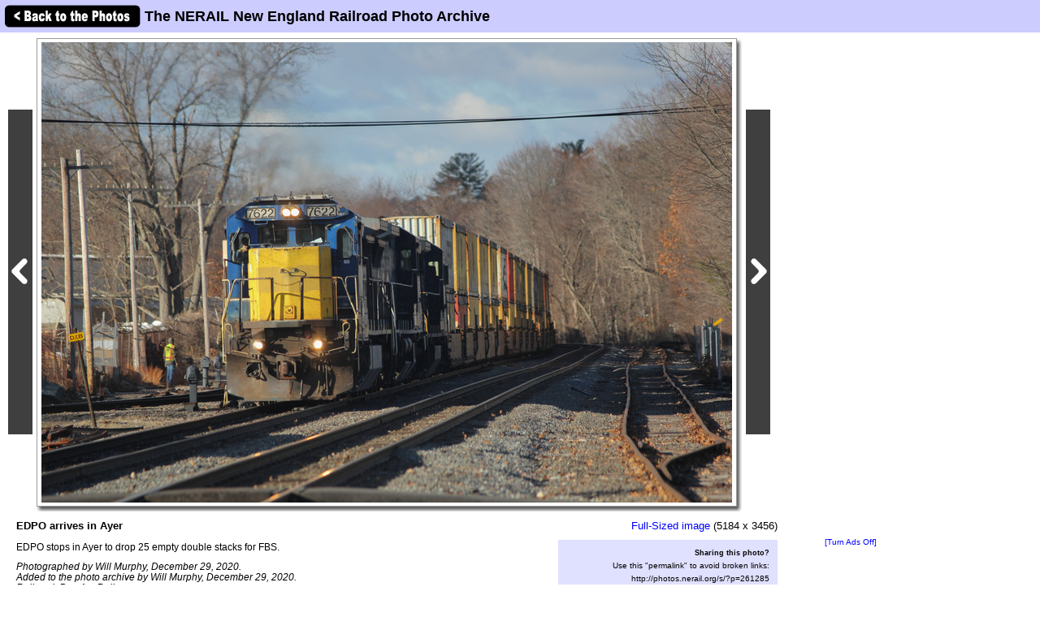

--- FILE ---
content_type: text/html; charset=UTF-8
request_url: http://photos.nerail.org/showpic/?photo=2020122915473315310.jpg&order=byyear&page=26&key=2020&photoindex=3&maxpage=714&maxphotoindex=0&key2=
body_size: 12122
content:
          
<!DOCTYPE HTML PUBLIC "-//W3C//DTD HTML 4.01 Transitional//EN"
   "http://www.w3.org/TR/html4/loose.dtd">
<html>
<head>
<script src="/includes/jquery-1.11.0.min.js"></script>
<link rel="stylesheet" href="/includes/jquery.fancybox.css?v=2.1.5" type="text/css" media="screen" />
<script type="text/javascript" src="/includes/jquery.fancybox.pack.js?v=2.1.5"></script>
<script type="text/javascript">
	$(document).ready(function() {
		$(".fancybox").fancybox({
      openEffect  : 'none',
      closeEffect : 'none',
      nextEffect  : 'none',
      prevEffect  : 'none',
      padding     : 6,
      closeClick  : true,
      margin      : [20, 60, 20, 60], // Increase left/right margin
      loop        : false
    });
	});
</script>

<link rel="stylesheet" type="text/css" href="/includes/style-nerail.org.css">
<title>EDPO arrives in Ayer: The NERAIL New England Railroad Photo Archive</title>
<meta name="keywords"            content="railroad,photos,photographs,train,trains,rail" />
<meta property="og:site_name"    content="The NERAIL New England Railroad Photo Archive" />
<meta property="og:url"          content="http://photos.nerail.org/showpic/?2020122915473315310.jpg" />
<meta property="fb:admins"       content="100000099244726" />
<meta property="fb:app_id"       content="757010034469443" />
<meta property="og:type"         content="article" />
<meta property="og:title"        content="EDPO arrives in Ayer" />
<meta property="og:description"  content="EDPO stops in Ayer to drop 25 empty double stacks for FBS." />
<meta property="og:image"        content="http://photos.nerail.org/photos/2020/12/29/2020122915473315310.jpg" />
<meta property="og:image:type"   content="image/jpeg" />
<meta property="og:image:width"  content="850" />
<meta property="og:image:height" content="567" />
<script>(function(d, s, id) {
  var js, fjs = d.getElementsByTagName(s)[0];
  if (d.getElementById(id)) return;
  js = d.createElement(s); js.id = id;
  js.src = "//connect.facebook.net/en_US/sdk.js#xfbml=1&version=v2.5";
  fjs.parentNode.insertBefore(js, fjs);
}(document, 'script', 'facebook-jssdk'));</script>
</head>

<body bgcolor="#ffffff" text="#000000" link="#0000ff" vlink="#0000ff" leftmargin="0" topmargin="0">

<div id="fb-root"></div>

<div class="shaded1" style="height:30px; width:100%; margin:0 auto; padding:5px; position:fixed; top:0; z-index:500">

<a href="/show/?order=byyear&page=26&key=2020&key2="><img src="/images/back-button.png" width="169" height="30" border="0" style="vertical-align:middle;"></a>

<span style="position:relative;top:+3px;"><font size="+1"><b>The NERAIL New England Railroad Photo Archive</b></font></span>
</div>

&nbsp;<br />
&nbsp;<br />

<table border="0" cellspacing="0" cellpadding="10">
<tr>
<td>

<table border="0" cellspacing="0" cellpadding="0" width="1127" style="margin-top:5px;">
<tr>
<td>

<table border="0" cellspacing="0" cellpadding="0" width="947">
<tr>
<td colspan="2">



<table border=0 cellspacing=0 cellpadding=0>
<tr height="577">
<td><a href="?photo=2020123017340711283.jpg&order=byyear&page=26&key=2020&photoindex=2&maxpage=714&maxphotoindex=0&key2="><img src="/images/prevbutton.png" alt="Previous Photo" width=30 height=400 border=0 style="margin:0 5px 0 0; padding:0; vertical-align:middle;"></a></div></td>
<td width="860" align="center" valign="middle" bgcolor="#ffffff" class="shadowbox" class="test">
<a class="fancybox" title="EDPO arrives in Ayer" href="http://photos.nerail.org/photos-original/2020/12/29/2020122915473315310.jpg"><img src="http://imagestorage.nerail.org/photos/2020/12/29/2020122915473315310.jpg" width="850" height="567" border="0" alt="Photo of EDPO arrives in Ayer" title="Railroad: EDPO arrives in Ayer" style="margin:0; padding:0; vertical-align:middle; background:#eee url('/images/photoloading.gif') no-repeat center /32px 32px;"></a></td>
<td width="6" class="shadowbox-right"></td>
<td><a href="?photo=202012300021084915.jpg&order=byyear&page=26&key=2020&photoindex=4&maxpage=714&maxphotoindex=0&key2="><img src="/images/nextbutton.png" alt="Next Photo" width=30 height=400 border=0 style="margin:0 0 0 5px; padding:0; vertical-align:middle;"></a></td>
</tr>
<tr height="6">
<td></td>
<td class="shadowbox-bottom"></td>
<td class="shadowbox-corner"></td>
<td></td>
</tr>
</table>
</td>
</tr>

<tr>
<td style="padding:10px;">
<font size="2"><b>EDPO arrives in Ayer</b><p>EDPO stops in Ayer to drop 25 empty double stacks for FBS.<p><i>Photographed by Will Murphy, December 29, 2020.<!-- google_ad_section_start(weight=ignore) --><br>Added to the photo archive by Will Murphy, December 29, 2020.<!-- google_ad_section_end --><br>Railroad: Pan Am Railways.<p><table border="0" cellpadding="0" cellspacing="0"><tr><td valign="middle">Will Murphy's awards:</td><td valign="middle"><a href="/awards.php#BM"><img src="/images/medal-bronze-small.gif" width="18" height="15" border="0"></a></td></tr></table><p>&raquo; <a href="../contact-poster/?poster=conwayfan216&photo=2020122915473315310.jpg">Contact the person who posted this photograph</a>.</p></i></font><p>
<div class="fb-like" style="text-align:right;" data-href="http://photos.nerail.org/showpic/?2020122915473315310.jpg" data-layout="standard" data-action="like" data-show-faces="false" data-share="true"></div>
</td>
<td align="right" valign="top">

<div style="margin:10px 0 10px 0;"><span style="white-space:nowrap;"><font size="2"><a class="fancybox" title="EDPO arrives in Ayer" href="http://photos.nerail.org/photos-original/2020/12/29/2020122915473315310.jpg">Full-Sized image</a> (5184 x 3456)</font></span></div>
<table border="0" cellpadding="0" cellspacing="0" style="margin:10px 0 10px 0;">
  <tr>
        
    <td align="center"></td>
    
    <td align="right" class="shaded" style="padding:10px; text-align:right; width:250px;"">
      <!-- google_ad_section_start(weight=ignore) -->
      <b>Sharing this photo?</b><p style="margin:5px auto;"><font size="1">Use this "permalink" to avoid broken links:</font></p>
      <font size="1"><nobr>http://photos.nerail.org/s/?p=261285</nobr></font><br>&nbsp;<br>
      

<div style="width:250px;">
<!-- <a href="http://www.facebook.com/sharer.php?u=http%3A%2F%2Fphotos.nerail.org%2Fshowpic%2F%3F2020122915473315310.jpg" title="Share on Facebook" target="_blank"><img src="/images/bm/facebook.png" alt="Share on Facebook" width="32" height="32" border="0"></a> -->
<a href="http://www.stumbleupon.com/submit?url=http%3A%2F%2Fphotos.nerail.org%2Fshowpic%2F%3F2020122915473315310.jpg&title=EDPO+arrives+in+Ayer%3A+NERAIL+The+NERAIL+New+England+Railroad+Photo+Archive" title="Submit to Stumble" target="_blank"><img src="/images/bm/stumbleupon.png" alt="Submit to Stumble" width="32" height="32" border="0"></a>
<a href="http://www.digg.com/submit?phase=2&url=http%3A%2F%2Fphotos.nerail.org%2Fshowpic%2F%3F2020122915473315310.jpg&title=EDPO+arrives+in+Ayer%3A+NERAIL+The+NERAIL+New+England+Railroad+Photo+Archive" title="Submit to Digg" target="_blank"><img src="/images/bm/digg.png" alt="Submit to Digg" width="32" height="32" border="0"></a>
<a href="http://del.icio.us/post?url=http%3A%2F%2Fphotos.nerail.org%2Fshowpic%2F%3F2020122915473315310.jpg&title=EDPO+arrives+in+Ayer%3A+NERAIL+The+NERAIL+New+England+Railroad+Photo+Archive" title="Submit to Del.icio.us" target="_blank"><img src="/images/bm/delicious.png" alt="Submit to Del.icio.us" width="32" height="32" border="0"></a>
<a href="http://www.google.com/bookmarks/mark?op=add&bkmk=http%3A%2F%2Fphotos.nerail.org%2Fshowpic%2F%3F2020122915473315310.jpg&title=EDPO+arrives+in+Ayer%3A+NERAIL+The+NERAIL+New+England+Railroad+Photo+Archive" title="Submit to Google Bookmarks" target="_blank"><img src="/images/bm/google.png" alt="Google Bookmark" width="32" height="32" border="0"></a>
<a href="http://reddit.com/submit?url=http%3A%2F%2Fphotos.nerail.org%2Fshowpic%2F%3F2020122915473315310.jpg&title=EDPO+arrives+in+Ayer%3A+NERAIL+The+NERAIL+New+England+Railroad+Photo+Archive" title="Submit to Reddit" target="_blank"><img src="/images/bm/reddit.png" alt="Submit to Reddit" width="32" height="32" border="0"></a>
<a href="http://twitthis.com/twit?url=http%3A%2F%2Fphotos.nerail.org%2Fshowpic%2F%3F2020122915473315310.jpg&title=EDPO+arrives+in+Ayer%3A+NERAIL+The+NERAIL+New+England+Railroad+Photo+Archive" title="Twit This" target="_blank"><img src="/images/bm/twitter.png" alt="Twit This" width="32" height="32" border="0"></a>
</div>

      <!-- google_ad_section_end -->
    </td>

  </tr>
</table>

</td>
</tr>
</table>

</td>
<td width="180" valign="top" align="center">

  
  <div style="margin-top:5px;">

  
      <script type="text/javascript"><!--
      google_ad_client = "pub-6014190603187397";
      google_ad_slot = "2275926841";
      google_ad_width = 160;
      google_ad_height = 600;
      //-->
      </script>
      <script type="text/javascript" src="http://pagead2.googlesyndication.com/pagead/show_ads.js">
      </script>

      
  </div>
  
  <p><a href="/toggleads/">[Turn Ads Off]</a></p>
  
  
</td>
</tr>
</table>

<div class="shaded" style="width:917px; padding:5px 15px 15px 15px; margin:5px 0 15px 0;"><h2>Visitor Comments about this Photo:</h2><p style="margin-top:0;"><font size="2"><b>No comments have been left yet.</b></font></p><hr size="1"><p style="margin-top:0;"><font size="2"><b>You must be <a href="/logon/?referrer=%2Fshowpic%2F%3Fphoto%3D2020122915473315310.jpg%26order%3Dbyyear%26page%3D26%26key%3D2020%26photoindex%3D3%26maxpage%3D714%26maxphotoindex%3D0%26key2%3D">logged on</a> to post comments.</b></font></p>
</div>

<!-- <hr size="1"> -->

<!-- google_ad_section_start(weight=ignore) -->
<!-- <table border="0" cellpadding="7"><tr> -->

<div class="otherphotolinks"><a href="/show/?order=byrail&page=1&key=638"><img src="/photo-previews-small/2016/04/03/2016040321252623126.jpg.jpg" alt="View" width="64" height="46" class="photo-border"><br><p><font size="1"> 23,138 More Pan Am Railways Photos</font></p></a></div><div class="otherphotolinks"><a href="/show/?order=byposter&page=1&key=conwayfan216"><img src="/photo-previews-small/2021/08/09/202108091652311747.jpg.jpg" alt="View" width="64" height="43" class="photo-border"><br><p><font size="1">83 More Photos from Will Murphy</font></p></a></div><div class="otherphotolinks"><a href="/show/?order=bydecade&page=1&key=202"><img src="/photo-previews-small/2021/10/10/2021101023025330869.jpg.jpg" alt="View" width="64" height="43" class="photo-border"><br><p><font size="1">13,754 More Photos from the 2020's</font></p></a></div><div class="otherlinks"><a href="../show/?order=byyear&page=26&key=2020"><img src="../images/nav_prev-nerail.org.gif" width="69" height="21" border="0"><br><font size="1">Back to photo listing</font></a></div>
<!-- <td align="middle" valign="middle"> -->
<div class="otherlinks">
<a href="../"><img src="../images/home.gif" width="60" height="23" border="0" hspace="30"><br>
<font size="1">Archive Home</font></a>
</div>
<!--</td>-->

<!-- </tr></table> -->

<!-- <hr size="1"> -->

<!-- google_ad_section_end -->

</td></tr></table>

</td>
</tr>
</table>

<div align="center">                  

&nbsp;

<div style="text-align:right;">
<a href="https://www.facebook.com/nerail.org/"><img src="/images/follow-us-on-facebook.png" alt="Follow us on Facebook" width=150 height=50 style="margin:0 15px 0 0; border:none;"></a>
</div>

<div style="margin:0 0 5px 0;"></div>
<font size=2>
<a href="/news/" class="textnav">News</a> | 
<a href="/about/" class="textnav">About NERAIL</a> | 
<a href="/aboutjeff/" class="textnav">About Jeff</a> | 
<a href="/send-e-mail/" class="textnav">Contact Jeff</a> | 
<a href="/faq/" class="textnav">F.A.Q.'s</a> | 
<a href="/privacy/" class="textnav">Privacy Policy</a> | 
<a href="/links/" class="textnav">Other Great Sites</a>
</font>
<br>
<div style="margin: 0 0 5px 0;"></div>
<font size=1>
This site, excluding photographs, copyright &copy; 2016 Jeff S. Morris.
Photographs copyright &copy; individual photographers, except as noted.
</font>
</div>

&nbsp;

</td>
</tr>
                    
</table>
.
</body>
</html>



--- FILE ---
content_type: text/html; charset=utf-8
request_url: https://www.google.com/recaptcha/api2/aframe
body_size: 266
content:
<!DOCTYPE HTML><html><head><meta http-equiv="content-type" content="text/html; charset=UTF-8"></head><body><script nonce="_WMaA7NaNZerLhPkHo6pOg">/** Anti-fraud and anti-abuse applications only. See google.com/recaptcha */ try{var clients={'sodar':'https://pagead2.googlesyndication.com/pagead/sodar?'};window.addEventListener("message",function(a){try{if(a.source===window.parent){var b=JSON.parse(a.data);var c=clients[b['id']];if(c){var d=document.createElement('img');d.src=c+b['params']+'&rc='+(localStorage.getItem("rc::a")?sessionStorage.getItem("rc::b"):"");window.document.body.appendChild(d);sessionStorage.setItem("rc::e",parseInt(sessionStorage.getItem("rc::e")||0)+1);localStorage.setItem("rc::h",'1768864685983');}}}catch(b){}});window.parent.postMessage("_grecaptcha_ready", "*");}catch(b){}</script></body></html>